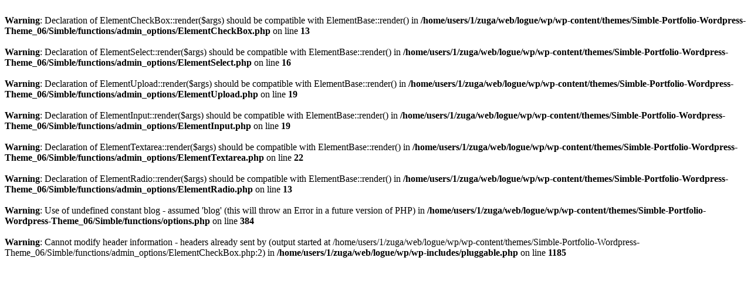

--- FILE ---
content_type: text/html; charset=UTF-8
request_url: http://www.project-logue.jp/
body_size: 457
content:
<br />
<b>Warning</b>:  Declaration of ElementCheckBox::render($args) should be compatible with ElementBase::render() in <b>/home/users/1/zuga/web/logue/wp/wp-content/themes/Simble-Portfolio-Wordpress-Theme_06/Simble/functions/admin_options/ElementCheckBox.php</b> on line <b>13</b><br />
<br />
<b>Warning</b>:  Declaration of ElementSelect::render($args) should be compatible with ElementBase::render() in <b>/home/users/1/zuga/web/logue/wp/wp-content/themes/Simble-Portfolio-Wordpress-Theme_06/Simble/functions/admin_options/ElementSelect.php</b> on line <b>16</b><br />
<br />
<b>Warning</b>:  Declaration of ElementUpload::render($args) should be compatible with ElementBase::render() in <b>/home/users/1/zuga/web/logue/wp/wp-content/themes/Simble-Portfolio-Wordpress-Theme_06/Simble/functions/admin_options/ElementUpload.php</b> on line <b>19</b><br />
<br />
<b>Warning</b>:  Declaration of ElementInput::render($args) should be compatible with ElementBase::render() in <b>/home/users/1/zuga/web/logue/wp/wp-content/themes/Simble-Portfolio-Wordpress-Theme_06/Simble/functions/admin_options/ElementInput.php</b> on line <b>19</b><br />
<br />
<b>Warning</b>:  Declaration of ElementTextarea::render($args) should be compatible with ElementBase::render() in <b>/home/users/1/zuga/web/logue/wp/wp-content/themes/Simble-Portfolio-Wordpress-Theme_06/Simble/functions/admin_options/ElementTextarea.php</b> on line <b>22</b><br />
<br />
<b>Warning</b>:  Declaration of ElementRadio::render($args) should be compatible with ElementBase::render() in <b>/home/users/1/zuga/web/logue/wp/wp-content/themes/Simble-Portfolio-Wordpress-Theme_06/Simble/functions/admin_options/ElementRadio.php</b> on line <b>13</b><br />
<br />
<b>Warning</b>:  Use of undefined constant blog - assumed 'blog' (this will throw an Error in a future version of PHP) in <b>/home/users/1/zuga/web/logue/wp/wp-content/themes/Simble-Portfolio-Wordpress-Theme_06/Simble/functions/options.php</b> on line <b>384</b><br />
<br />
<b>Warning</b>:  Cannot modify header information - headers already sent by (output started at /home/users/1/zuga/web/logue/wp/wp-content/themes/Simble-Portfolio-Wordpress-Theme_06/Simble/functions/admin_options/ElementCheckBox.php:2) in <b>/home/users/1/zuga/web/logue/wp/wp-includes/pluggable.php</b> on line <b>1185</b><br />
